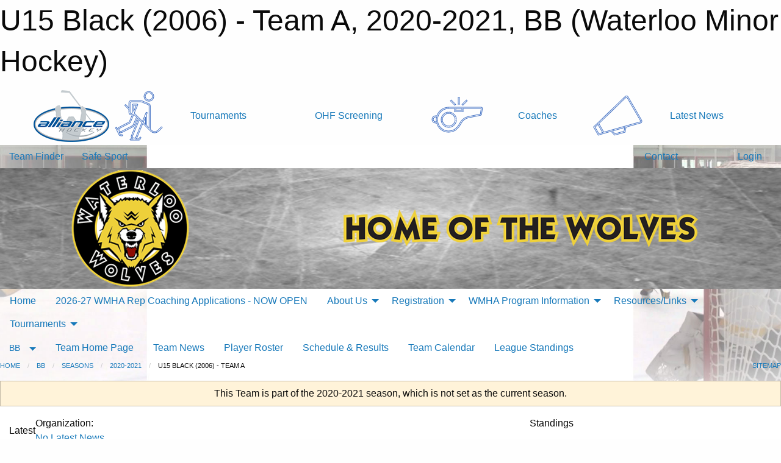

--- FILE ---
content_type: text/html; charset=utf-8
request_url: https://waterloominorhockey.com/Teams/4725/
body_size: 11507
content:


<!DOCTYPE html>

<html class="no-js" lang="en">
<head><meta charset="utf-8" /><meta http-equiv="x-ua-compatible" content="ie=edge" /><meta name="viewport" content="width=device-width, initial-scale=1.0" /><link rel="preconnect" href="https://cdnjs.cloudflare.com" /><link rel="dns-prefetch" href="https://cdnjs.cloudflare.com" /><link rel="preconnect" href="https://fonts.gstatic.com" /><link rel="dns-prefetch" href="https://fonts.gstatic.com" /><title>
	BB > 2020-2021 > U15 Black (2006) - Team A (Waterloo Minor Hockey)
</title><link rel="stylesheet" href="https://fonts.googleapis.com/css2?family=Oswald&amp;family=Roboto&amp;family=Passion+One:wght@700&amp;display=swap" />

    <!-- Compressed CSS -->
    <link rel="stylesheet" href="https://cdnjs.cloudflare.com/ajax/libs/foundation/6.7.5/css/foundation.min.css" /><link rel="stylesheet" href="https://cdnjs.cloudflare.com/ajax/libs/motion-ui/2.0.3/motion-ui.css" />

    <!--load all styles -->
    
  <meta name="keywords" content="Waterloo,Minor,Hockey,AAA,A,MD,Wolves,RIM" /><meta name="description" content="The official home of the Waterloo Minor Hockey Association." />


<link rel="stylesheet" href="/assets/responsive/css/networks/alliance.min.css?v=2">
<link href='//fonts.googleapis.com/css?family=Yanone+Kaffeesatz:700|Open+Sans:800italic' rel='stylesheet' type='text/css'>

<style type="text/css" media="print">
    #alliance_banner {
        display: none;
    }
</style>

<style type="text/css">
 body { --D-color-rgb-primary: 17,17,17; --D-color-rgb-secondary: 238,208,58; --D-color-rgb-secondary-contrast: 0,0,0; --D-color-rgb-link: 17,17,17; --D-color-rgb-link-hover: 238,208,58; --D-color-rgb-content-link: 17,17,17; --D-color-rgb-content-link-hover: 238,208,58 }  body { --D-fonts-main: 'Roboto', sans-serif }  body { --D-fonts-headings: 'Oswald', sans-serif }  body { --D-fonts-bold: 'Passion One', cursive }  body { --D-wrapper-max-width: 1200px }  .sitecontainer { background-color: rgb(255,255,255); } @media screen and (min-width: 64em) {  .sitecontainer { background-attachment: fixed; background-image: url('/domains/waterloominorhockey.com/bg_page.jpg'); background-position: center top; background-repeat: no-repeat; background-size: cover; } }  .sitecontainer main .wrapper { background-color: rgba(255,255,255,1); }  .bottom-drawer .content { background-color: rgba(255,255,255,1); } #wid38 .row-masthead { background-color: #94979C } @media screen and (min-width: 64em) { #wid38 .row-masthead { background-image: url('/domains/waterloominorhockey.com/bg_header.jpg'); background-position: center center; background-repeat: no-repeat; background-size: cover } }
</style>
<link href="/Domains/waterloominorhockey.com/favicon.ico" rel="shortcut icon" /><link href="/assets/responsive/css/public.min.css?v=2025.07.27" type="text/css" rel="stylesheet" media="screen" /><link href="/Utils/Styles.aspx?ParentType=Team&amp;ParentID=4725&amp;Mode=Responsive&amp;Version=2025.12.12.12.17.19" type="text/css" rel="stylesheet" media="screen" /><script>var clicky_site_ids = clicky_site_ids || []; clicky_site_ids.push(66358078); var clicky_custom = {};</script>
<script async src="//static.getclicky.com/js"></script>
<script async src="//static.getclicky.com/inc/javascript/video/youtube.js"></script>
</head>
<body>
    
    
  <h1 class="hidden">U15 Black (2006) - Team A, 2020-2021, BB (Waterloo Minor Hockey)</h1>

    <form method="post" action="/Teams/4725/" id="frmMain">
<div class="aspNetHidden">
<input type="hidden" name="tlrk_ssm_TSSM" id="tlrk_ssm_TSSM" value="" />
<input type="hidden" name="tlrk_sm_TSM" id="tlrk_sm_TSM" value="" />
<input type="hidden" name="__EVENTTARGET" id="__EVENTTARGET" value="" />
<input type="hidden" name="__EVENTARGUMENT" id="__EVENTARGUMENT" value="" />
<input type="hidden" name="__VIEWSTATE" id="__VIEWSTATE" value="yZvLRPsVLmnm1rDtz+Prty75JPMdUzzjDxDxHNpk6lGJ7i278UzCO61r+CxDjfkz9KROkF+d1QvXkrWphzk7BuO52a/tiAUMQCO8+3dA0M9mtazoSgxbv2XXsxVr25fK8Jwq5OSgPhZhdIEzP+HZ5wNGb0Kha3wM/RIZHn510Inpa2ltZnkEiOeYWdrrF8DlzDTF/B09SMXSsc0KxMy7Y6YfJnNS7rabiMT+RwSuYBYJCJpvJFH1VzoOr93x8zQohfJfuy+IsNZe3gApnfXJpEP+bH4/OvlWfTHZ1JT2HWRM2f4yxnEe4eu3RjbQi3dEVDJmpOvSdN1q/G8OPlJDF+GVh3FdQ/nJwU+056wc5gBPiJZUpxl4XO5Txj5ETSkLToeX0PaUP4DNlBiIE1D2ozpUI/hw01K7Uk9tP1bWE2nvfc6t9R+EKd+MLAMsZh4h5L8JJ4Zro/AS8ZZIh0seUkH1LhvUOcCEGBk810PtAUy7k4Y6NIX1SxhuV9X/J2/yOS8rc3kRiwGfw+7HIMXLbQ==" />
</div>

<script type="text/javascript">
//<![CDATA[
var theForm = document.forms['frmMain'];
if (!theForm) {
    theForm = document.frmMain;
}
function __doPostBack(eventTarget, eventArgument) {
    if (!theForm.onsubmit || (theForm.onsubmit() != false)) {
        theForm.__EVENTTARGET.value = eventTarget;
        theForm.__EVENTARGUMENT.value = eventArgument;
        theForm.submit();
    }
}
//]]>
</script>


<script src="/WebResource.axd?d=pynGkmcFUV13He1Qd6_TZJzG4DBo6NMC5xOi7041e0P0aAjGiOmKe_agz2ekiOtXJOwa91AaupWriLmcwXbSKw2&amp;t=638883128380000000" type="text/javascript"></script>


<script src="https://ajax.aspnetcdn.com/ajax/4.5.2/1/MicrosoftAjax.js" type="text/javascript"></script>
<script src="https://ajax.aspnetcdn.com/ajax/4.5.2/1/MicrosoftAjaxWebForms.js" type="text/javascript"></script>
<script src="/assets/core/js/web/web.min.js?v=2025.07.27" type="text/javascript"></script>
<script src="https://d2i2wahzwrm1n5.cloudfront.net/ajaxz/2025.2.609/Common/Core.js" type="text/javascript"></script>
<script src="https://d2i2wahzwrm1n5.cloudfront.net/ajaxz/2025.2.609/Ajax/Ajax.js" type="text/javascript"></script>
<div class="aspNetHidden">

	<input type="hidden" name="__VIEWSTATEGENERATOR" id="__VIEWSTATEGENERATOR" value="CA0B0334" />
	<input type="hidden" name="__EVENTVALIDATION" id="__EVENTVALIDATION" value="jOBbTf07oKM1q/mRxbMxlC0ZSNpmOP3wbEWeLvQw5kYobd2apfvkr6ydymYh30Pnbw4CHYSLHBluhKJlaD/nSftM4dIZsXYusCpLrzOeY3Wyfqp+78st0P4tY7+KOH42" />
</div>
        <script type="text/javascript">
//<![CDATA[
Sys.WebForms.PageRequestManager._initialize('ctl00$tlrk_sm', 'frmMain', ['tctl00$tlrk_ramSU','tlrk_ramSU'], [], [], 90, 'ctl00');
//]]>
</script>

        <!-- 2025.2.609.462 --><div id="tlrk_ramSU">
	<span id="tlrk_ram" style="display:none;"></span>
</div>
        




<div id="alliance_banner" style="position:relative; z-index: 1000;">
    <div class="grid-container">
        <div class="grid-x align-middle">
            <div class="cell shrink">
                <a href="http://www.alliancehockey.com/" target="_blank" title="Link to ALLIANCE HOCKEY Website" rel="noopener">
                    <img src="//mbswcdn.com/img/networks/alliance/top-bar/logo.png" class="alliance-logo" alt="ALLIANCE Logo" />
                </a>
            </div>
            <div class="cell auto text-center hide-for-large">
                <button class="dropdown button hollow secondary" style="margin: 0;" type="button" data-open="alliance_network_modal">ALLIANCE HOCKEY Digital Network</button>
            </div>
            <div class="cell auto show-for-large">
                <div class="grid-x align-middle align-justify alliance-links">
                    <div class="cell auto alliance-hover alliance-link text-center"><a class="" href="https://alliancehockey.com/Tournament-Listings/?utm_source=Alliance_Network&utm_medium=rss&utm_campaign=News" target="_blank" rel="noopener" title="Tournaments"><div class="grid-x align-middle"><div class="cell shrink icon"><img src="https://alliancehockey.com/public/images/common/galleries/Other Hockey Logos/Digital Network/tournamentsb.png" alt="Icon for Tournaments" /></div><div class="cell auto text-center">Tournaments</div></div></a></div><div class="cell auto alliance-hover alliance-link text-center"><a class="" href="https://ohf.on.ca/risk-management/ohf-vulnerable-sector-checks/?utm_source=Alliance_Network&utm_medium=rss&utm_campaign=OHF-SCREENING" target="_blank" rel="noopener" title="OHF Screening"><div class="grid-x align-middle"><div class="cell auto text-center">OHF Screening</div></div></a></div><div class="cell auto alliance-hover alliance-link text-center"><a class="" href="https://alliancehockey.com/Pages/6287/COACHES/?utm_source=Alliance_Network&utm_medium=rss&utm_campaign=Coaches" target="_blank" rel="noopener" title="Coaches"><div class="grid-x align-middle"><div class="cell shrink icon"><img src="https://alliancehockey.com/public/images/common/galleries/Other Hockey Logos/Digital Network/coachesb.png" alt="Icon for Coaches" /></div><div class="cell auto text-center">Coaches</div></div></a></div><div class="cell auto alliance-hover alliance-link text-center"><a class="" href="https://alliancehockey.com/Articles/?utm_source=Alliance_Network&utm_medium=rss&utm_campaign=News" target="_blank" rel="noopener" title="Latest News"><div class="grid-x align-middle"><div class="cell shrink icon"><img src="https://alliancehockey.com/public/images/common/galleries/Other Hockey Logos/Digital Network/newsb.png" alt="Icon for Latest News" /></div><div class="cell auto text-center">Latest News</div></div></a></div>
                </div>
            </div>
            <div class="cell shrink">
                <div class="grid-x small-up-4 large-up-2 text-center social-icons">
                    <div class="cell shrink"><a href="https://www.facebook.com/114981545258512" target="_blank" rel="noopener"><i class="fab fa-facebook-square" title="ALLIANCE Facebook Page"></i></a></div>
                    <div class="cell shrink"><a href="https://twitter.com/ALLIANCE_Hockey" target="_blank" rel="noopener"><i class="fab fa-square-x-twitter" title="ALLIANCE Twitter Account"></i></a></div>
                    <div class="cell shrink"><a href="https://www.youtube.com/@alliancehockey9365" target="_blank" rel="noopener"><i class="fab fa-youtube-square" title="ALLIANCE YouTube Channel"></i></a></div>
                    <div class="cell shrink"><a href="https://instagram.com/alliance_hockey" target="_blank" rel="noopener"><i class="fab fa-instagram-square" title="ALLIANCE Instagram Page"></i></a></div>
                </div>
            </div>
        </div>
    </div>
    <div class="large reveal" id="alliance_network_modal" data-reveal data-v-offset="0">
        <h3 class="h3">
            <img src="//mbswcdn.com/img/networks/alliance/top-bar/logo.png" class="alliance-logo" alt="ALLIANCE Logo" />
            ALLIANCE HOCKEY Digital Network
        </h3>
        <div class="stacked-for-small button-group hollow secondary expanded"><a class=" button modal-link" href="https://alliancehockey.com/Tournament-Listings/?utm_source=Alliance_Network&utm_medium=rss&utm_campaign=News" target="_blank" rel="noopener" title="Tournaments"><img src="https://alliancehockey.com/public/images/common/galleries/Other Hockey Logos/Digital Network/tournamentsb.png" alt="Icon for Tournaments" />Tournaments</a><a class=" no-img button modal-link" href="https://ohf.on.ca/risk-management/ohf-vulnerable-sector-checks/?utm_source=Alliance_Network&utm_medium=rss&utm_campaign=OHF-SCREENING" target="_blank" rel="noopener" title="OHF Screening">OHF Screening</a><a class=" button modal-link" href="https://alliancehockey.com/Pages/6287/COACHES/?utm_source=Alliance_Network&utm_medium=rss&utm_campaign=Coaches" target="_blank" rel="noopener" title="Coaches"><img src="https://alliancehockey.com/public/images/common/galleries/Other Hockey Logos/Digital Network/coachesb.png" alt="Icon for Coaches" />Coaches</a><a class=" button modal-link" href="https://alliancehockey.com/Articles/?utm_source=Alliance_Network&utm_medium=rss&utm_campaign=News" target="_blank" rel="noopener" title="Latest News"><img src="https://alliancehockey.com/public/images/common/galleries/Other Hockey Logos/Digital Network/newsb.png" alt="Icon for Latest News" />Latest News</a></div>
        <button class="close-button" data-close aria-label="Close modal" type="button">
            <span aria-hidden="true">&times;</span>
        </button>
    </div>
</div>





        
  <div class="sitecontainer"><div id="row35" class="row-outer  not-editable"><div class="row-inner"><div id="wid36"><div class="outer-top-bar"><div class="wrapper row-top-bar"><div class="grid-x grid-padding-x align-middle"><div class="cell shrink show-for-small-only"><div class="cell small-6" data-responsive-toggle="top_bar_links" data-hide-for="medium"><button title="Toggle Top Bar Links" class="menu-icon" type="button" data-toggle></button></div></div><div class="cell shrink"><a href="/Seasons/Current/">Team Finder</a></div><div class="cell shrink"><a href="/SafeSport/">Safe Sport</a></div><div class="cell shrink"><div class="grid-x grid-margin-x"><div class="cell auto"><a href="https://www.twitter.com/Waterloo_Wolves" target="_blank" rel="noopener"><i class="fab fa-x-twitter" title="Twitter"></i></a></div><div class="cell auto"><a href="https://instagram.com/wmhawolves" target="_blank" rel="noopener"><i class="fab fa-instagram" title="Instagram"></i></a></div></div></div><div class="cell auto show-for-medium"><ul class="menu align-right"><li><a href="/Contact/"><i class="fas fa-address-book" title="Contacts"></i>&nbsp;Contact</a></li><li><a href="/Search/"><i class="fas fa-search" title="Search"></i><span class="hide-for-medium">&nbsp;Search</span></a></li></ul></div><div class="cell auto medium-shrink text-right"><ul class="dropdown menu align-right" data-dropdown-menu><li><a href="/Account/Login/?ReturnUrl=%2fTeams%2f4725%2f" rel="nofollow"><i class="fas fa-sign-in-alt"></i>&nbsp;Login</a></li></ul></div></div><div id="top_bar_links" class="hide-for-medium" style="display:none;"><ul class="vertical menu"><li><a href="/Contact/"><i class="fas fa-address-book" title="Contacts"></i>&nbsp;Contact</a></li><li><a href="/Search/"><i class="fas fa-search" title="Search"></i><span class="hide-for-medium">&nbsp;Search</span></a></li></ul></div></div></div>
</div></div></div><header id="header" class="hide-for-print"><div id="row37" class="row-outer  not-editable"><div class="row-inner wrapper"><div id="wid38"><div class="cMain_ctl09-row-masthead row-masthead"><div class="grid-x align-middle text-center"><div class="cell small-4"><a href="/"><img class="contained-image" src="/domains/waterloominorhockey.com/logo.png" alt="Main Logo" /></a></div><div class="cell small-8"><img class="contained-image" src="/domains/waterloominorhockey.com/bg_header_content.png" alt="Banner Image" /></div></div></div>
</div><div id="wid39">
        <div class="cMain_ctl12-row-menu row-menu org-menu">
            
            <div class="grid-x align-middle">
                
                <nav class="cell auto">
                    <div class="title-bar" data-responsive-toggle="cMain_ctl12_menu" data-hide-for="large">
                        <div class="title-bar-left">
                            
                            <ul class="horizontal menu">
                                
                                <li><a href="/">Home</a></li>
                                
                                <li><a href="/Seasons/Current/">Team Finder</a></li>
                                
                            </ul>
                            
                        </div>
                        <div class="title-bar-right">
                            <div class="title-bar-title" data-toggle="cMain_ctl12_menu">Organization Menu&nbsp;<i class="fas fa-bars"></i></div>
                        </div>
                    </div>
                    <ul id="cMain_ctl12_menu" style="display: none;" class="vertical large-horizontal menu " data-responsive-menu="drilldown large-dropdown" data-back-button='<li class="js-drilldown-back"><a class="sh-menu-back"></a></li>'>
                        <li class="hover-nonfunction"><a href="/">Home</a></li><li class="hover-nonfunction highlight"><a href="/Forms/5689/2026-27_Rep_Coach_Application/"><i class="fab fa-wpforms"></i>2026-27 WMHA Rep Coaching Applications - NOW OPEN</a></li><li class="hover-nonfunction"><a>About Us</a><ul class="menu vertical nested"><li class="hover-nonfunction"><a href="/Pages/1002/Mission_and_Vision/">Mission &amp; Vision</a></li><li class="hover-nonfunction"><a href="/Staff/1003/">Executive &amp; Staff</a></li><li class="hover-nonfunction"><a>Rep Coaches</a><ul class="menu vertical nested"><li class="hover-nonfunction"><a href="/Categories/1028/Coaches/1143/">AAA</a></li><li class="hover-nonfunction"><a href="/Categories/1029/Coaches/1149/">AA/A</a></li><li class="hover-nonfunction"><a href="/Categories/1030/Coaches/1155/">BB &amp; MD</a></li></ul></li><li class="hover-nonfunction"><a>Select Coaches</a><ul class="menu vertical nested"><li class="hover-nonfunction"><a href="/Categories/1457/Coaches/3311/">Select Coaches</a></li></ul></li><li class="hover-nonfunction"><a>WMHA - Governance Documents</a><ul class="menu vertical nested"><li class="hover-nonfunction"><a href="/Libraries/45079/WMHA_ALLIANCE_HC_Policies_and_Guidelines/">WMHA Policies &amp; Procedures - Revised September 2024</a></li><li class="hover-nonfunction"><a href="/Libraries/45079/WMHA_ALLIANCE_HC_Policies_and_Guidelines/">WMHA ByLaws - revised September 2024</a></li></ul></li><li class="hover-nonfunction"><a href="/Manuals/47835/WMHA_Manual_of_Operations/">WMHA Manual of Operations</a></li><li class="hover-nonfunction"><a href="/Pages/1172/Waterloo_Hockey_Wall_of_Fame_/">Waterloo Hockey &quot;Wall of Fame&quot;</a></li><li class="hover-nonfunction"><a href="/Pages/1176/Harry_Manowski_Award/">Harry Manowski Award</a></li><li class="hover-nonfunction"><a href="/Pages/32412/Office_Info/">Office Info</a></li><li class="hover-nonfunction"><a href="/Contact/1005/">Contact Us</a></li></ul></li><li class="hover-nonfunction"><a>Registration</a><ul class="menu vertical nested"><li class="hover-nonfunction"><a href="/Pages/45569/2025-26_Registration_Information/">2025-26 Registration Information</a></li><li class="hover-nonfunction"><a href="/Pages/45574/2025-26_Fall_Registration_and_Tryouts_/">2025-26 Fall Registration &amp; Tryouts!</a></li><li class="hover-nonfunction"><a href="/Pages/45550/2025-26_Registration_Rates/">2025-26 Registration Rates</a></li><li class="hover-nonfunction"><a href="/Forms/5616/GOALIES_-_Body_Checking_Clinic_Registration_Sept_23rd/"><i class="fab fa-wpforms"></i>GOALIES - BODY CHECKING CLINIC REGISTRATION SEPT 23rd</a></li><li class="hover-nonfunction"><a href="/Forms/5639/SKATERS_-_Body_Checking_Clinic_Registration_Sept_23rd/"><i class="fab fa-wpforms"></i>SKATERS - BODY CHECKING CLINIC REGISTRATION SEPT 23rd</a></li><li class="hover-nonfunction"><a href="/Forms/5628/GOALIES_-_Body_Checking_Clinic_Registration_Sept_26th/"><i class="fab fa-wpforms"></i>GOALIES - BODY CHECKING CLINIC REGISTRATION SEPT 26th</a></li><li class="hover-nonfunction"><a href="/Forms/5649/SKATERS_-_Body_Checking_Clinic_Registration_Sept_26th/"><i class="fab fa-wpforms"></i>SKATERS - BODY CHECKING CLINIC REGISTRATION SEPT 26th</a></li><li class="hover-nonfunction"><a href="https://page.spordle.com/waterloo-minor-hockey-association/participant/1f030d80-5bab-64e0-9974-06ee120d0117" target="_blank" rel="noopener"><i class="fa fa-external-link-alt"></i>LINK to 2025-26 Registration Portal</a></li><li class="hover-nonfunction"><a href="/Pages/45054/AGE_REFERENCE_CHART_-_2025-26_SEASON/">AGE REFERENCE CHART - 2025-26 SEASON</a></li><li class="hover-nonfunction"><a href="/Pages/18776/Fee_Assistance/">Fee Assistance</a></li></ul></li><li class="hover-nonfunction"><a>WMHA Program Information</a><ul class="menu vertical nested"><li class="hover-nonfunction"><a href="/Pages/45610/Our_Programming/">Our Programming</a></li><li class="hover-nonfunction"><a>Initiation Program - General Information </a><ul class="menu vertical nested"><li class="hover-nonfunction"><a href="/Pages/42406/Welcome_Back/">Welcome Back</a></li><li class="hover-nonfunction"><a href="/Pages/42042/Initiation_Program_-_Welcome_to_the_Pack_/">Initiation Program - Welcome to the Pack!!</a></li><li class="hover-nonfunction"><a href="/Pages/42044/FAQ_-_For_Hockey_Players/">FAQ - For Hockey Players</a></li><li class="hover-nonfunction"><a href="https://www.ohf.on.ca/players/seasonal-structure/u7-player-pathway/" target="_blank" rel="noopener"><i class="fa fa-external-link-alt"></i>U7 Player Pathway</a></li></ul></li><li class="hover-nonfunction"><a>U9 Transitional Program - General Information</a><ul class="menu vertical nested"><li class="hover-nonfunction"><a href="/Pages/42046/U9_-_Leaders_of_the_Pack_/">U9 - Leaders of the Pack!</a></li><li class="hover-nonfunction"><a href="/Pages/42047/U9_-_LET_S_GO_/">U9 - LET&#39;S GO!</a></li><li class="hover-nonfunction"><a href="https://www.ohf.on.ca/players/seasonal-structure/u9-player-pathway/" target="_blank" rel="noopener"><i class="fa fa-external-link-alt"></i>U9 Player Pathway</a></li></ul></li><li class="hover-nonfunction"><a>HL Program - General Information</a><ul class="menu vertical nested"><li class="hover-nonfunction"><a href="/Pages/42029/HL_Program_-_General_Information/">HL Program - General Information</a></li><li class="hover-nonfunction"><a href="/Forms/5756/Goaltender_Training_-_Dan_Forrest_Goaltending/"><i class="fab fa-wpforms"></i>HL Goaltender Development Session Registration</a></li><li class="hover-nonfunction"><a>WMHA House League - Additional Information </a><ul class="menu vertical nested"><li class="hover-nonfunction"><a href="/Pages/39510/Tentative_Practice_Game_Days/">Tentative Practice/Game Days</a></li><li class="hover-nonfunction"><a href="/Forms/1602/Goalie_Equipment_Request/"><i class="fab fa-wpforms"></i>Goalie Equipment Request</a></li><li class="hover-nonfunction"><a href="/Secure/Documents//Administrator/Select_Guidelines_-_FINAL_UPDATE_AUGUST_2024_(002).docx" target="_blank" rel="noopener"><i class="fa fa-file-word"></i>Select Guidelines</a></li><li class="hover-nonfunction"><a href="/Libraries/42557/Select_Information_-_2024-25_Season/">Select Information - Parents &amp; Coaches</a></li></ul></li></ul></li><li class="hover-nonfunction"><a>Representative Program - General Information</a><ul class="menu vertical nested"><li class="hover-nonfunction"><a href="/Pages/42028/Representative_Program_-_General_Information/">Representative Program - General Information</a></li><li class="hover-nonfunction"><a href="/Public/Documents/Rep_Fees_-_2025-26.pdf" target="_blank" rel="noopener"><i class="fa fa-file-pdf"></i>2025-26 Representative Fees</a></li><li class="hover-nonfunction"><a>Representative Program - Additional Information </a><ul class="menu vertical nested"><li class="hover-nonfunction"><a href="https://alliancehockey.com/Leagues/1000/Pavilion_(AAA)" target="_blank" rel="noopener"><i class="fa fa-external-link-alt"></i>ALLIANCE Pavilion AAA League</a></li><li class="hover-nonfunction"><a href="https://alliancehockey.com/Leagues/1001/Seeded_(AA_A)" target="_blank" rel="noopener"><i class="fa fa-external-link-alt"></i>ALLIANCE Seeded AA/A League</a></li></ul></li></ul></li><li class="hover-nonfunction"><a href="https://waterloominorhockey.com/Teams/5746/">Welcome League</a></li><li class="hover-nonfunction"><a href="/Pages/30118/Equipment_Requirements/">Equipment Requirements</a></li></ul></li><li class="hover-nonfunction"><a>Resources/Links</a><ul class="menu vertical nested"><li class="hover-nonfunction"><a href="/Libraries/45509/Parents_Resources_and_Links/">Parents&#39; Resource Library &amp; Links</a></li><li class="hover-nonfunction"><a href="/Libraries/39633/Coaches_Resources_and_Links/">Coaches&#39; Resource Library &amp; Links</a></li><li class="hover-nonfunction"><a href="/Libraries/45506/Trainers_Resources_and_Links/">Trainers&#39; Resource Library &amp; Links</a></li><li class="hover-nonfunction"><a href="/Libraries/45525/Managers_Resources_and_Links/">Manager&#39;s Resource Library &amp; Links</a></li><li class="hover-nonfunction"><a>Officials&#39; Resources &amp; Links</a><ul class="menu vertical nested"><li class="hover-nonfunction"><a href="/Libraries/3313/Referees_and_Timekeepers_Resources_and_Links/">Officials&#39; Resources &amp; Links</a></li><li class="hover-nonfunction"><a href="/Pages/1161/Referee_-_Application_Information_/">Referee - Application Information </a></li><li class="hover-nonfunction"><a href="/Pages/36731/Timekeepers_-_Application_Information_/">Timekeepers - Application Information </a></li></ul></li><li class="hover-nonfunction"><a href="/Libraries/45995/Volunteer_Resources_and_Links/">Volunteer Resources &amp; Links</a></li><li class="hover-nonfunction"><a href="/Libraries/45079/WMHA_ALLIANCE_HC_Policies_and_Guidelines/">WMHA/ALLIANCE/HC Policies &amp; Guidelines</a></li></ul></li><li class="hover-nonfunction"><a>Tournaments</a><ul class="menu vertical nested"><li class="hover-nonfunction"><a href="/Tournaments/6055/THE_Memorial_AA_and_A_Tournament/">Waterloo Memorial AA &amp; A Tournament (Nov 14-16)</a></li><li class="hover-nonfunction"><a href="/Tournaments/6046/Gold_Puck_AAA_Tournament/">Gold Puck AAA Tournament (Dec 12-14)</a></li><li class="hover-nonfunction"><a href="/Tournaments/5998/Waterloo_Wolves_Howlin_Puck_Christmas_Tournament/">WHL Howlin&#39; Puck Christmas Tournament (Dec 27-29)</a></li><li class="hover-nonfunction"><a href="/Tournaments/5632/2024-2025_HL_Year_End_Championship_Weekend/">HL Year End Championship Weekend (Mar 20-22)</a></li></ul></li>
                    </ul>
                </nav>
            </div>
            
        </div>
        </div><div id="wid40">
<div class="cMain_ctl15-row-menu row-menu">
    <div class="grid-x align-middle">
        
        <div class="cell shrink show-for-large">
            <button class="dropdown button clear" style="margin: 0;" type="button" data-toggle="cMain_ctl15_category_dropdown">BB</button>
        </div>
        
        <nav class="cell auto">
            <div class="title-bar" data-responsive-toggle="cMain_ctl15_menu" data-hide-for="large">
                <div class="title-bar-left flex-child-shrink">
                    <div class="grid-x align-middle">
                        
                        <div class="cell shrink">
                            <button class="dropdown button clear" style="margin: 0;" type="button" data-open="cMain_ctl15_category_modal">BB</button>
                        </div>
                        
                    </div>
                </div>
                <div class="title-bar-right flex-child-grow">
                    <div class="grid-x align-middle">
                        <div class="cell auto"></div>
                        
                        <div class="cell shrink">
                            <div class="title-bar-title" data-toggle="cMain_ctl15_menu">U15 Black (2006) - Team A Menu&nbsp;<i class="fas fa-bars"></i></div>
                        </div>
                    </div>
                </div>
            </div>
            <ul id="cMain_ctl15_menu" style="display: none;" class="vertical large-horizontal menu " data-responsive-menu="drilldown large-dropdown" data-back-button='<li class="js-drilldown-back"><a class="sh-menu-back"></a></li>'>
                <li><a href="/Teams/4725/">Team Home Page</a></li><li><a href="/Teams/4725/Articles/">Team News</a></li><li><a href="/Teams/4725/Players/">Player Roster</a></li><li><a href="/Teams/4725/Schedule/">Schedule & Results</a></li><li><a href="/Teams/4725/Calendar/">Team Calendar</a></li><li><a href="http://www.theonedb.com/Teams/54031?src=mbsw" target="blank"><i class="fa fa-external-link-alt"></i>League Standings</a></li>
            </ul>
        </nav>
        
    </div>
    
    <div class="dropdown-pane" id="cMain_ctl15_category_dropdown" data-dropdown data-close-on-click="true" style="width: 600px;">
        <div class="grid-x grid-padding-x grid-padding-y">
            <div class="cell medium-5">
                <ul class="menu vertical">
                    <li><a href="/Categories/1030/">BB Home</a></li><li><a href="/Categories/1030/Tryouts/">BB Tryouts</a></li><li><a href="/Categories/1030/Coaches/1155/">BB Coaches</a></li><li><a href="/Categories/1030/Schedule/">Schedule & Results</a></li>
                </ul>
            </div>
            <div class="cell medium-7">
                
                <h5 class="h5">Team Websites</h5>
                <hr />
                <div class="grid-x text-center small-up-2 site-list">
                    
                    <div class="cell"><a href="/Teams/4583/">U8  (2013)</a></div>
                    
                    <div class="cell"><a href="/Teams/4584/">U9 (2012)</a></div>
                    
                    <div class="cell"><a href="/Teams/4710/">U9 (2012) - Black</a></div>
                    
                    <div class="cell"><a href="/Teams/4711/">U9 (2012) - Gold</a></div>
                    
                    <div class="cell"><a href="/Teams/4586/">U11  (2010)</a></div>
                    
                    <div class="cell"><a href="/Teams/4713/">U11 (2010) - Black</a></div>
                    
                    <div class="cell"><a href="/Teams/4712/">U11 (2010) - Gold</a></div>
                    
                    <div class="cell"><a href="/Teams/4587/">U12 (2009)</a></div>
                    
                    <div class="cell"><a href="/Teams/4714/">U12 (2009) - Black</a></div>
                    
                    <div class="cell"><a href="/Teams/4715/">U12 (2009) - Gold</a></div>
                    
                    <div class="cell"><a href="/Teams/4589/">U13 (2008)</a></div>
                    
                    <div class="cell"><a href="/Teams/4717/">U13 (2008) - Black</a></div>
                    
                    <div class="cell"><a href="/Teams/4716/">U13 (2008) - Gold</a></div>
                    
                    <div class="cell"><a href="/Teams/4590/">U14 Black (2007)</a></div>
                    
                    <div class="cell"><a href="/Teams/4718/">U14 Black (2007) - Team A</a></div>
                    
                    <div class="cell"><a href="/Teams/4719/">U14 Black (2007) - Team B</a></div>
                    
                    <div class="cell"><a href="/Teams/4591/">U14 Gold (2007)</a></div>
                    
                    <div class="cell"><a href="/Teams/4721/">U14 Gold (2007) - Team A</a></div>
                    
                    <div class="cell"><a href="/Teams/4720/">U14 Gold (2007) - Team B</a></div>
                    
                    <div class="cell"><a href="/Teams/4592/">U15 Black (2006)</a></div>
                    
                    <div class="cell current">U15 Black (2006) - Team A</div>
                    
                    <div class="cell"><a href="/Teams/4724/">U15 Black (2006) - Team B</a></div>
                    
                    <div class="cell"><a href="/Teams/4593/">U15 Gold (2006)</a></div>
                    
                    <div class="cell"><a href="/Teams/4722/">U15 Gold (2006) - Team A</a></div>
                    
                    <div class="cell"><a href="/Teams/4723/">U15 Gold (2006) - Team B</a></div>
                    
                    <div class="cell"><a href="/Teams/4594/">U16  (2005)</a></div>
                    
                    <div class="cell"><a href="/Teams/4726/">U16 (2005) - Black</a></div>
                    
                    <div class="cell"><a href="/Teams/4727/">U16 (2005) - Gold</a></div>
                    
                </div>
                
            </div>
        </div>
    </div>
    <div class="large reveal cMain_ctl15-row-menu-reveal row-menu-reveal" id="cMain_ctl15_category_modal" data-reveal>
        <h3 class="h3">BB</h3>
        <hr />
        <div class="grid-x grid-padding-x grid-padding-y">
            <div class="cell medium-5">
                <ul class="menu vertical">
                    <li><a href="/Categories/1030/">BB Home</a></li><li><a href="/Categories/1030/Tryouts/">BB Tryouts</a></li><li><a href="/Categories/1030/Coaches/1155/">BB Coaches</a></li><li><a href="/Categories/1030/Schedule/">Schedule & Results</a></li>
                </ul>
            </div>
            <div class="cell medium-7">
                
                <h5 class="h5">Team Websites</h5>
                <hr />
                <div class="grid-x text-center small-up-2 site-list">
                    
                    <div class="cell"><a href="/Teams/4583/">U8  (2013)</a></div>
                    
                    <div class="cell"><a href="/Teams/4584/">U9 (2012)</a></div>
                    
                    <div class="cell"><a href="/Teams/4710/">U9 (2012) - Black</a></div>
                    
                    <div class="cell"><a href="/Teams/4711/">U9 (2012) - Gold</a></div>
                    
                    <div class="cell"><a href="/Teams/4586/">U11  (2010)</a></div>
                    
                    <div class="cell"><a href="/Teams/4713/">U11 (2010) - Black</a></div>
                    
                    <div class="cell"><a href="/Teams/4712/">U11 (2010) - Gold</a></div>
                    
                    <div class="cell"><a href="/Teams/4587/">U12 (2009)</a></div>
                    
                    <div class="cell"><a href="/Teams/4714/">U12 (2009) - Black</a></div>
                    
                    <div class="cell"><a href="/Teams/4715/">U12 (2009) - Gold</a></div>
                    
                    <div class="cell"><a href="/Teams/4589/">U13 (2008)</a></div>
                    
                    <div class="cell"><a href="/Teams/4717/">U13 (2008) - Black</a></div>
                    
                    <div class="cell"><a href="/Teams/4716/">U13 (2008) - Gold</a></div>
                    
                    <div class="cell"><a href="/Teams/4590/">U14 Black (2007)</a></div>
                    
                    <div class="cell"><a href="/Teams/4718/">U14 Black (2007) - Team A</a></div>
                    
                    <div class="cell"><a href="/Teams/4719/">U14 Black (2007) - Team B</a></div>
                    
                    <div class="cell"><a href="/Teams/4591/">U14 Gold (2007)</a></div>
                    
                    <div class="cell"><a href="/Teams/4721/">U14 Gold (2007) - Team A</a></div>
                    
                    <div class="cell"><a href="/Teams/4720/">U14 Gold (2007) - Team B</a></div>
                    
                    <div class="cell"><a href="/Teams/4592/">U15 Black (2006)</a></div>
                    
                    <div class="cell current">U15 Black (2006) - Team A</div>
                    
                    <div class="cell"><a href="/Teams/4724/">U15 Black (2006) - Team B</a></div>
                    
                    <div class="cell"><a href="/Teams/4593/">U15 Gold (2006)</a></div>
                    
                    <div class="cell"><a href="/Teams/4722/">U15 Gold (2006) - Team A</a></div>
                    
                    <div class="cell"><a href="/Teams/4723/">U15 Gold (2006) - Team B</a></div>
                    
                    <div class="cell"><a href="/Teams/4594/">U16  (2005)</a></div>
                    
                    <div class="cell"><a href="/Teams/4726/">U16 (2005) - Black</a></div>
                    
                    <div class="cell"><a href="/Teams/4727/">U16 (2005) - Gold</a></div>
                    
                </div>
                
            </div>
        </div>
        <button class="close-button" data-close aria-label="Close modal" type="button">
            <span aria-hidden="true">&times;</span>
        </button>
    </div>
    
</div>
</div></div></div><div id="row41" class="row-outer  not-editable"><div class="row-inner wrapper"><div id="wid42">
</div></div></div><div id="row43" class="row-outer  not-editable"><div class="row-inner wrapper"><div id="wid44">
<div class="cMain_ctl25-row-breadcrumb row-breadcrumb">
    <div class="grid-x"><div class="cell auto"><nav aria-label="You are here:" role="navigation"><ul class="breadcrumbs"><li><a href="/" title="Main Home Page">Home</a></li><li><a href="/Categories/1030/" title="BB Home Page">BB</a></li><li><a href="/Seasons/" title="List of seasons">Seasons</a></li><li><a href="/Seasons/4498/" title="Season details for 2020-2021">2020-2021</a></li><li>U15 Black (2006) - Team A</li></ul></nav></div><div class="cell shrink"><ul class="breadcrumbs"><li><a href="/Sitemap/" title="Go to the sitemap page for this website"><i class="fas fa-sitemap"></i><span class="show-for-large">&nbsp;Sitemap</span></a></li></ul></div></div>
</div>
</div></div></div></header><main id="main"><div class="wrapper"><div id="row50" class="row-outer"><div class="row-inner"><div id="wid51"></div></div></div><div id="row45" class="row-outer  not-editable"><div class="row-inner"><div id="wid46">
<div class="cMain_ctl37-outer widget">
    <div class="callout small warning text-center">This Team is part of the 2020-2021 season, which is not set as the current season.</div>
</div>
</div></div></div><div id="row1" class="row-outer"><div class="row-inner"><div id="wid2"></div></div></div><div id="row54" class="row-outer"><div class="row-inner"><div id="wid55"></div></div></div><div id="row3" class="row-outer"><div class="row-inner"><div class="grid-x grid-padding-x"><div id="row3col4" class="cell small-12 medium-7 large-8 "><div id="wid6"></div><div id="wid7"></div><div id="wid8"></div><div id="wid9"></div><div id="wid10">
<div class="cMain_ctl66-outer widget">
    <div class="carousel-row-wrapper"><div class="cMain_ctl66-carousel-row carousel-row news latest"><div class="carousel-item"><div class="grid-x align-middle header"><div class="cell shrink hide-for-small-only slantedtitle"><span>Latest<br />News</span></div><div class="cell auto"><div class="context show-for-medium">Organization:   </div><div class="title font-heading"><a href="/Teams/4725/Articles/0/No_Latest_News/" title="read more of this item" rel="nofollow">No Latest News</a></div><div class="author"><div> <span class="show-for-medium">Submitted</span> By Auto on Jan 27, 2026 (0 views)</div></div></div></div><div class="content" style="background-image: url('/public/images/common/2014_Wolves_Logo.png');"><div class="outer"><div class="inner grid-y"><div class="cell auto"></div><div class="cell shrink overlay"><div class="synopsis">Check back later for some exciting news about our program.
</div></div></div></div></div></div></div></div>
</div>
</div><div id="wid11"></div><div id="wid12"></div><div id="wid13"></div><div id="wid14"></div></div><div id="row3col5" class="cell small-12 medium-5 large-4 "><div id="wid15"></div><div id="wid16">
<div class="cMain_ctl86-outer widget">
<div class="heading-4-wrapper"><div class="heading-4"><span class="pre"></span><span class="text">Standings</span><span class="suf"></span></div></div><a style="margin: 1rem 0 2rem 0;" class="button expanded themed standings" href="http://www.theonedb.com/Teams/54031?src=mbsw" target="_blank">View Full Standings</a>
</div>


<script type="text/javascript">
    function show_mini_standings(ID,name) {
        var appStandingsWrappers = document.getElementsByClassName(".app-standings");
        for (var i = 0; i < appStandingsWrappers.length; i++) { appStandingsWrappers[i].style.display = "none";  }
        document.getElementById("app-standings-" + ID).style.display = "block";
        document.getElementById("app-standings-chooser-button").textContent = name;
    }
</script></div><div id="wid17"></div><div id="wid18"></div><div id="wid19">
<div class="cMain_ctl95-outer widget">
<div class="heading-4-wrapper"><div class="heading-4"><span class="pre"></span><span class="text">Team Record</span><span class="suf"></span></div></div><div class="record-container content-block text-center"><div class="record" data-sh-created="8:57 AM"><a href="/Teams/4725/RecordDetails/" title="View Record Details">0 - 0 - 1</a></div><div class="season">2020-2021</div></div>
</div>
</div><div id="wid20">
<div class="cMain_ctl98-outer widget">
    <div class="callout large text-center">No upcoming games scheduled.</div>
</div>
</div><div id="wid21"></div><div id="wid22"></div><div id="wid23"></div></div></div></div></div><div id="row24" class="row-outer"><div class="row-inner"><div id="wid25"></div></div></div><div id="row26" class="row-outer"><div class="row-inner"><div class="grid-x grid-padding-x"><div id="row26col27" class="cell small-12 medium-7 large-8 "><div id="wid29">
<div class="cMain_ctl121-outer widget">
    <div class="heading-1-wrapper"><div class="heading-1"><div class="grid-x align-middle"><div class="cell auto"><span class="pre"></span><span class="text">Up Next</span><span class="suf"></span></div><div class="cell shrink"><a href="/Teams/4725/Calendar/">Full Calendar</a></div></div></div></div><div class="month home" data-sh-created="8:57 AM"><div class="week"><a id="Jan-27-2026" onclick="show_day_cMain_ctl121('Jan-27-2026')" class="day today">Today<div class="caldots"><div class="caldot">0 events</div></div></a><a id="Jan-28-2026" onclick="show_day_cMain_ctl121('Jan-28-2026')" class="day">Wed<div class="caldots"><div class="caldot">0 events</div></div></a><a id="Jan-29-2026" onclick="show_day_cMain_ctl121('Jan-29-2026')" class="day">Thu<div class="caldots"><div class="caldot">0 events</div></div></a><a id="Jan-30-2026" onclick="show_day_cMain_ctl121('Jan-30-2026')" class="day show-for-large">Fri<div class="caldots"><div class="caldot">0 events</div></div></a><a id="Jan-31-2026" onclick="show_day_cMain_ctl121('Jan-31-2026')" class="day show-for-large">Sat<div class="caldots"><div class="caldot">0 events</div></div></a></div></div><div class="cal-items home"><div class="day-details today" id="day-Jan-27-2026"><div class="empty">No events for Tue, Jan 27, 2026</div></div><div class="day-details " id="day-Jan-28-2026"><div class="empty">No events for Wed, Jan 28, 2026</div></div><div class="day-details " id="day-Jan-29-2026"><div class="empty">No events for Thu, Jan 29, 2026</div></div><div class="day-details " id="day-Jan-30-2026"><div class="empty">No events for Fri, Jan 30, 2026</div></div><div class="day-details " id="day-Jan-31-2026"><div class="empty">No events for Sat, Jan 31, 2026</div></div></div>
</div>

<script type="text/javascript">

    function show_day_cMain_ctl121(date) { var cell = $(".cMain_ctl121-outer #" + date); if (cell.length) { $(".cMain_ctl121-outer .day").removeClass("selected"); $(".cMain_ctl121-outer .day-details").removeClass("selected"); cell.addClass("selected"); $(".cMain_ctl121-outer .day-details").hide(); $(".cMain_ctl121-outer #day-" + date).addClass("selected").show(); } }

</script>


</div></div><div id="row26col28" class="cell small-12 medium-5 large-4 "><div id="wid30">
<div class="cMain_ctl126-outer widget">
<div class="heading-5-wrapper"><div class="heading-5"><span class="pre"></span><span class="text">Follow Us:</span><span class="suf"></span></div></div><div class="social-links"><ul class="tabs" data-tabs id="social-tabs"><li class="tabs-title is-active"><a href="#cMain_ctl126pnl_twitter"><i class="fab fa-4x fa-x-twitter"></i></a></li></ul><div class="tabs-content" data-tabs-content="social-tabs"><div class="tabs-panel is-active" id="cMain_ctl126pnl_twitter"><div style="height: 500px;"><a class="twitter-timeline" data-height="500"  data-chrome="noheader transparent" href="https://twitter.com/Waterloo_Wolves">Posts by Waterloo_Wolves</a><script async src="https://platform.twitter.com/widgets.js" charset="utf-8"></script></div></div></div></div>
</div>
</div><div id="wid31"></div></div></div></div></div><div id="row32" class="row-outer"><div class="row-inner"><div id="wid33"></div><div id="wid34"></div></div></div><div id="row52" class="row-outer"><div class="row-inner"><div id="wid53"></div></div></div></div></main><footer id="footer" class="hide-for-print"><div id="row47" class="row-outer  not-editable"><div class="row-inner wrapper"><div id="wid48">
    <div class="cMain_ctl151-row-footer row-footer">
        <div class="grid-x"><div class="cell medium-6"><div class="sportsheadz"><div class="grid-x"><div class="cell small-6 text-center sh-logo"><a href="/Teams/4725/App/" rel="noopener" title="More information about the Sportsheadz App"><img src="https://mbswcdn.com/img/sportsheadz/go-mobile.png" alt="Sportsheadz Go Mobile!" /></a></div><div class="cell small-6"><h3>Get Mobile!</h3><p>Download our mobile app to stay up to date on all the latest scores, stats, and schedules</p><div class="app-store-links"><div class="cell"><a href="/Teams/4725/App/" rel="noopener" title="More information about the Sportsheadz App"><img src="https://mbswcdn.com/img/sportsheadz/appstorebadge-300x102.png" alt="Apple App Store" /></a></div><div class="cell"><a href="/Teams/4725/App/" rel="noopener" title="More information about the Sportsheadz App"><img src="https://mbswcdn.com/img/sportsheadz/google-play-badge-1-300x92.png" alt="Google Play Store" /></a></div></div></div></div></div></div><div class="cell medium-6"><div class="contact"><h3>Contact Us</h3>Visit our <a href="/Contact">Contact</a> page for more contact details.</div></div></div><div class="grid-x grid-padding-x grid-padding-y align-middle text-center"><div class="cell small-12"><div class="org"><span></span></div><div class="site"><span>20-21 BB - U15 Black (2006) - Team A</span></div></div></div>
    </div>
</div><div id="wid49">

<div class="cMain_ctl154-outer">
    <div class="row-footer-terms">
        <div class="grid-x grid-padding-x grid-padding-y">
            <div class="cell">
                <ul class="menu align-center">
                    <li><a href="https://mail.mbsportsweb.ca/" rel="nofollow">Webmail</a></li>
                    <li id="cMain_ctl154_li_safesport"><a href="/SafeSport/">Safe Sport</a></li>
                    <li><a href="/Privacy-Policy/">Privacy Policy</a></li>
                    <li><a href="/Terms-Of-Use/">Terms of Use</a></li>
                    <li><a href="/Help/">Website Help</a></li>
                    <li><a href="/Sitemap/">Sitemap</a></li>
                    <li><a href="/Contact/">Contact</a></li>
                    <li><a href="/Subscribe/">Subscribe</a></li>
                </ul>
            </div>
        </div>
    </div>
</div>
</div></div></div></footer></div>
  
  
  

        
        
        <input type="hidden" name="ctl00$hfCmd" id="hfCmd" />
        <script type="text/javascript">
            //<![CDATA[
            function get_HFID() { return "hfCmd"; }
            function toggleBio(eLink, eBio) { if (document.getElementById(eBio).style.display == 'none') { document.getElementById(eLink).innerHTML = 'Hide Bio'; document.getElementById(eBio).style.display = 'block'; } else { document.getElementById(eLink).innerHTML = 'Show Bio'; document.getElementById(eBio).style.display = 'none'; } }
            function get_WinHeight() { var h = (typeof window.innerHeight != 'undefined' ? window.innerHeight : document.body.offsetHeight); return h; }
            function get_WinWidth() { var w = (typeof window.innerWidth != 'undefined' ? window.innerWidth : document.body.offsetWidth); return w; }
            function StopPropagation(e) { e.cancelBubble = true; if (e.stopPropagation) { e.stopPropagation(); } }
            function set_cmd(n) { var t = $get(get_HFID()); t.value = n, __doPostBack(get_HFID(), "") }
            function set_cookie(n, t, i) { var r = new Date; r.setDate(r.getDate() + i), document.cookie = n + "=" + escape(t) + ";expires=" + r.toUTCString() + ";path=/;SameSite=Strict"; }
            function get_cookie(n) { var t, i; if (document.cookie.length > 0) { t = document.cookie.indexOf(n + "="); if (t != -1) return t = t + n.length + 1, i = document.cookie.indexOf(";", t), i == -1 && (i = document.cookie.length), unescape(document.cookie.substring(t, i)) } return "" }
            function Track(goal_name) { if (typeof (clicky) != "undefined") { clicky.goal(goal_name); } }
                //]]>
        </script>
    

<script type="text/javascript">
//<![CDATA[
window.__TsmHiddenField = $get('tlrk_sm_TSM');Sys.Application.add_init(function() {
    $create(Telerik.Web.UI.RadAjaxManager, {"_updatePanels":"","ajaxSettings":[],"clientEvents":{OnRequestStart:"",OnResponseEnd:""},"defaultLoadingPanelID":"","enableAJAX":true,"enableHistory":false,"links":[],"styles":[],"uniqueID":"ctl00$tlrk_ram","updatePanelsRenderMode":0}, null, null, $get("tlrk_ram"));
});
//]]>
</script>
</form>

    <script src="https://cdnjs.cloudflare.com/ajax/libs/jquery/3.6.0/jquery.min.js"></script>
    <script src="https://cdnjs.cloudflare.com/ajax/libs/what-input/5.2.12/what-input.min.js"></script>
    <!-- Compressed JavaScript -->
    <script src="https://cdnjs.cloudflare.com/ajax/libs/foundation/6.7.5/js/foundation.min.js"></script>
    <!-- Slick Carousel Compressed JavaScript -->
    <script src="/assets/responsive/js/slick.min.js?v=2025.07.27"></script>

    <script>
        $(document).foundation();

        $(".sh-menu-back").each(function () {
            var backTxt = $(this).parent().closest(".is-drilldown-submenu-parent").find("> a").text();
            $(this).text(backTxt);
        });

        $(".hover-nonfunction").on("mouseenter", function () { $(this).addClass("hover"); });
        $(".hover-nonfunction").on("mouseleave", function () { $(this).removeClass("hover"); });
        $(".hover-function").on("mouseenter touchstart", function () { $(this).addClass("hover"); setTimeout(function () { $(".hover-function.hover .hover-function-links").css("pointer-events", "auto"); }, 100); });
        $(".hover-function").on("mouseleave touchmove", function () { $(".hover-function.hover .hover-function-links").css("pointer-events", "none"); $(this).removeClass("hover"); });

        function filteritems(containerid, item_css, css_to_show) {
            if (css_to_show == "") {
                $("#" + containerid + " ." + item_css).fadeIn();
            } else {
                $("#" + containerid + " ." + item_css).hide();
                $("#" + containerid + " ." + item_css + "." + css_to_show).fadeIn();
            }
        }

    </script>

    <script> show_day_cMain_ctl121('Jan-27-2026')</script>

    <script type="text/javascript">
 var alt_title = $("h1.hidden").html(); if(alt_title != "") { clicky_custom.title = alt_title; }
</script>


    

<script defer src="https://static.cloudflareinsights.com/beacon.min.js/vcd15cbe7772f49c399c6a5babf22c1241717689176015" integrity="sha512-ZpsOmlRQV6y907TI0dKBHq9Md29nnaEIPlkf84rnaERnq6zvWvPUqr2ft8M1aS28oN72PdrCzSjY4U6VaAw1EQ==" data-cf-beacon='{"version":"2024.11.0","token":"d75fa08b46634b0c8ce5c54fbd589d5e","r":1,"server_timing":{"name":{"cfCacheStatus":true,"cfEdge":true,"cfExtPri":true,"cfL4":true,"cfOrigin":true,"cfSpeedBrain":true},"location_startswith":null}}' crossorigin="anonymous"></script>
</body>
</html>
